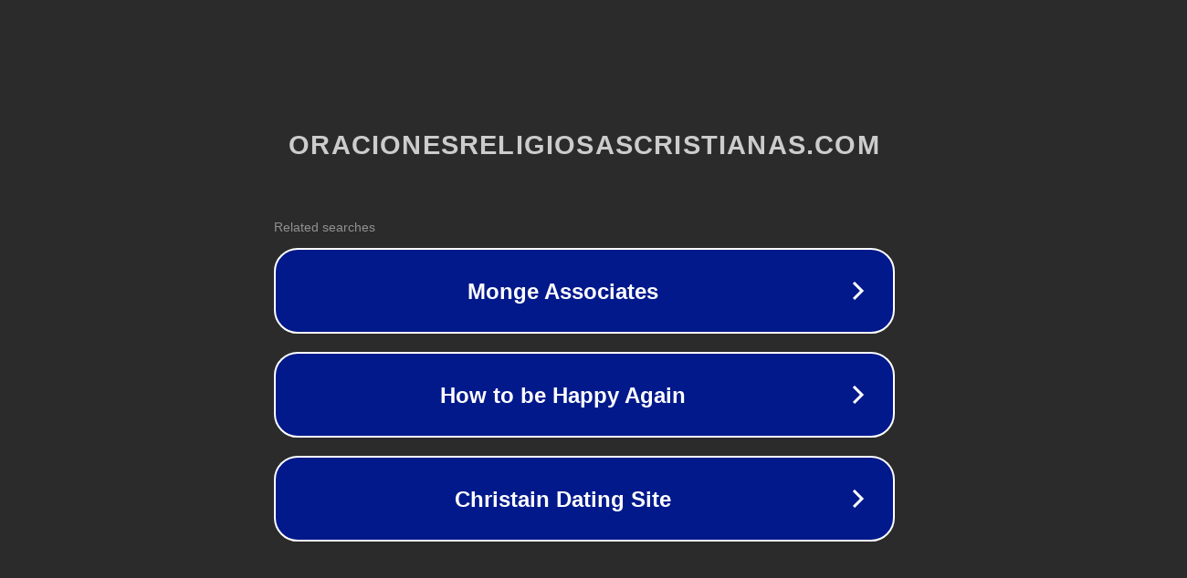

--- FILE ---
content_type: text/html; charset=utf-8
request_url: https://oracionesreligiosascristianas.com/oracion-de-santa-marta-los-martes/
body_size: 1142
content:
<!doctype html>
<html data-adblockkey="MFwwDQYJKoZIhvcNAQEBBQADSwAwSAJBANDrp2lz7AOmADaN8tA50LsWcjLFyQFcb/P2Txc58oYOeILb3vBw7J6f4pamkAQVSQuqYsKx3YzdUHCvbVZvFUsCAwEAAQ==_RSryJqz/Dhe/VIcnlw48Sf+ILZ+t4Kibeun4e+coyPlj81iHHD7jfCwkUcsW6yNfQ7O5jz3fjExJqKCsFwEW1g==" lang="en" style="background: #2B2B2B;">
<head>
    <meta charset="utf-8">
    <meta name="viewport" content="width=device-width, initial-scale=1">
    <link rel="icon" href="[data-uri]">
    <link rel="preconnect" href="https://www.google.com" crossorigin>
</head>
<body>
<div id="target" style="opacity: 0"></div>
<script>window.park = "[base64]";</script>
<script src="/bTSSWpNda.js"></script>
</body>
</html>
